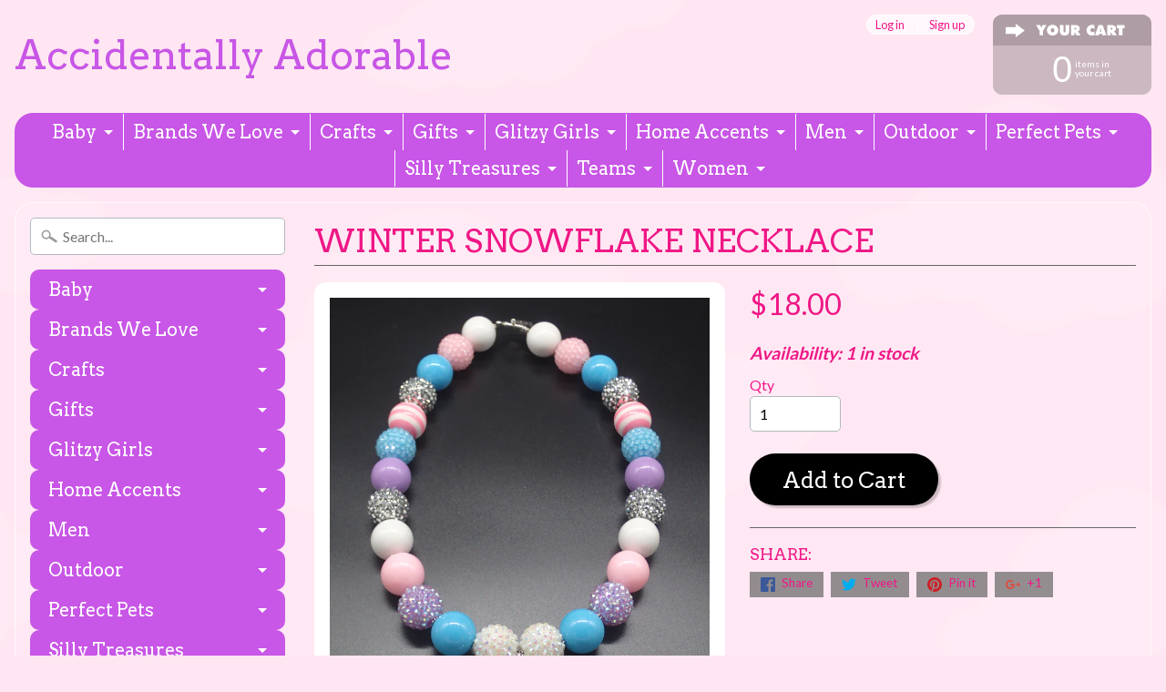

--- FILE ---
content_type: text/html; charset=utf-8
request_url: https://www.accidentallyadorable.com/products/winter-snowflake-necklace
body_size: 17415
content:
<!DOCTYPE html>
<html class="no-js" lang="en">
<head>
<meta charset="utf-8" />
<meta http-equiv="X-UA-Compatible" content="IE=edge" />  
<meta name="viewport" content="width=device-width, initial-scale=1.0, height=device-height, minimum-scale=1.0, user-scalable=0">


  
  
  <link href="//fonts.googleapis.com/css?family=Lato:400,700" rel="stylesheet" type="text/css" media="all" />


  
    
    
    <link href="//fonts.googleapis.com/css?family=Arvo:400,700" rel="stylesheet" type="text/css" media="all" />
  

   
  

  
 


    <title>Winter Snowflake Necklace | Accidentally Adorable</title> 





	<meta name="description" content="Handmade chunky bead necklace. Snowflake pendant with soft winter/pastel beads. Measures approximately 12 inches from clasp to bottom of snowflake." />


<link rel="canonical" href="https://www.accidentallyadorable.com/products/winter-snowflake-necklace" /> 
<!-- /snippets/social-meta-tags.liquid -->
<meta property="og:site_name" content="Accidentally Adorable">
<meta property="og:url" content="https://www.accidentallyadorable.com/products/winter-snowflake-necklace">
<meta property="og:title" content="Winter Snowflake Necklace">
<meta property="og:type" content="product">
<meta property="og:description" content="Handmade chunky bead necklace. Snowflake pendant with soft winter/pastel beads. Measures approximately 12 inches from clasp to bottom of snowflake."><meta property="og:price:amount" content="18.00">
  <meta property="og:price:currency" content="USD"><meta property="og:image" content="http://www.accidentallyadorable.com/cdn/shop/products/PC030055_1024x1024.jpg?v=1571608231"><meta property="og:image" content="http://www.accidentallyadorable.com/cdn/shop/products/PC030056_1024x1024.jpg?v=1571608231">
<meta property="og:image:secure_url" content="https://www.accidentallyadorable.com/cdn/shop/products/PC030055_1024x1024.jpg?v=1571608231"><meta property="og:image:secure_url" content="https://www.accidentallyadorable.com/cdn/shop/products/PC030056_1024x1024.jpg?v=1571608231">

<meta name="twitter:site" content="@">
<meta name="twitter:card" content="summary_large_image">
<meta name="twitter:title" content="Winter Snowflake Necklace">
<meta name="twitter:description" content="Handmade chunky bead necklace. Snowflake pendant with soft winter/pastel beads. Measures approximately 12 inches from clasp to bottom of snowflake.">

<link href="//www.accidentallyadorable.com/cdn/shop/t/2/assets/styles.scss.css?v=153658671233884130821696791126" rel="stylesheet" type="text/css" media="all" />  

<script>
  window.Sunrise = window.Sunrise || {};
  Sunrise.strings = {
    add_to_cart: "Add to Cart",
    sold_out: "Out of stock",
    unavailable: "Unavailable",
    money_format_json: "${{amount}}",
    money_format: "${{amount}}",
    money_with_currency_format_json: "${{amount}} USD",
    money_with_currency_format: "${{amount}} USD",
    shop_currency: "USD",
    locale: "en",
    locale_json: "en",
    customer_accounts_enabled: true,
    customer_logged_in: false
  };
</script>  
  

  
<script src="//www.accidentallyadorable.com/cdn/shop/t/2/assets/vendor.js?v=76736052175140687101508427428" type="text/javascript"></script> 
<script src="//www.accidentallyadorable.com/cdn/shop/t/2/assets/theme.js?v=103824558210131138521696791126" type="text/javascript"></script> 

<script>window.performance && window.performance.mark && window.performance.mark('shopify.content_for_header.start');</script><meta name="facebook-domain-verification" content="lm6wqmjqhq1mhqmz1leq2w4z0yould">
<meta id="shopify-digital-wallet" name="shopify-digital-wallet" content="/24703788/digital_wallets/dialog">
<meta name="shopify-checkout-api-token" content="17580f8a6b0b8f016cca0df82bb9a2e3">
<meta id="in-context-paypal-metadata" data-shop-id="24703788" data-venmo-supported="false" data-environment="production" data-locale="en_US" data-paypal-v4="true" data-currency="USD">
<link rel="alternate" type="application/json+oembed" href="https://www.accidentallyadorable.com/products/winter-snowflake-necklace.oembed">
<script async="async" src="/checkouts/internal/preloads.js?locale=en-US"></script>
<link rel="preconnect" href="https://shop.app" crossorigin="anonymous">
<script async="async" src="https://shop.app/checkouts/internal/preloads.js?locale=en-US&shop_id=24703788" crossorigin="anonymous"></script>
<script id="apple-pay-shop-capabilities" type="application/json">{"shopId":24703788,"countryCode":"US","currencyCode":"USD","merchantCapabilities":["supports3DS"],"merchantId":"gid:\/\/shopify\/Shop\/24703788","merchantName":"Accidentally Adorable","requiredBillingContactFields":["postalAddress","email"],"requiredShippingContactFields":["postalAddress","email"],"shippingType":"shipping","supportedNetworks":["visa","masterCard","amex","discover","elo","jcb"],"total":{"type":"pending","label":"Accidentally Adorable","amount":"1.00"},"shopifyPaymentsEnabled":true,"supportsSubscriptions":true}</script>
<script id="shopify-features" type="application/json">{"accessToken":"17580f8a6b0b8f016cca0df82bb9a2e3","betas":["rich-media-storefront-analytics"],"domain":"www.accidentallyadorable.com","predictiveSearch":true,"shopId":24703788,"locale":"en"}</script>
<script>var Shopify = Shopify || {};
Shopify.shop = "accidentally-adorable.myshopify.com";
Shopify.locale = "en";
Shopify.currency = {"active":"USD","rate":"1.0"};
Shopify.country = "US";
Shopify.theme = {"name":"Sunrise","id":5785485341,"schema_name":"Sunrise","schema_version":"5.24.1","theme_store_id":57,"role":"main"};
Shopify.theme.handle = "null";
Shopify.theme.style = {"id":null,"handle":null};
Shopify.cdnHost = "www.accidentallyadorable.com/cdn";
Shopify.routes = Shopify.routes || {};
Shopify.routes.root = "/";</script>
<script type="module">!function(o){(o.Shopify=o.Shopify||{}).modules=!0}(window);</script>
<script>!function(o){function n(){var o=[];function n(){o.push(Array.prototype.slice.apply(arguments))}return n.q=o,n}var t=o.Shopify=o.Shopify||{};t.loadFeatures=n(),t.autoloadFeatures=n()}(window);</script>
<script>
  window.ShopifyPay = window.ShopifyPay || {};
  window.ShopifyPay.apiHost = "shop.app\/pay";
  window.ShopifyPay.redirectState = null;
</script>
<script id="shop-js-analytics" type="application/json">{"pageType":"product"}</script>
<script defer="defer" async type="module" src="//www.accidentallyadorable.com/cdn/shopifycloud/shop-js/modules/v2/client.init-shop-cart-sync_BdyHc3Nr.en.esm.js"></script>
<script defer="defer" async type="module" src="//www.accidentallyadorable.com/cdn/shopifycloud/shop-js/modules/v2/chunk.common_Daul8nwZ.esm.js"></script>
<script type="module">
  await import("//www.accidentallyadorable.com/cdn/shopifycloud/shop-js/modules/v2/client.init-shop-cart-sync_BdyHc3Nr.en.esm.js");
await import("//www.accidentallyadorable.com/cdn/shopifycloud/shop-js/modules/v2/chunk.common_Daul8nwZ.esm.js");

  window.Shopify.SignInWithShop?.initShopCartSync?.({"fedCMEnabled":true,"windoidEnabled":true});

</script>
<script>
  window.Shopify = window.Shopify || {};
  if (!window.Shopify.featureAssets) window.Shopify.featureAssets = {};
  window.Shopify.featureAssets['shop-js'] = {"shop-cart-sync":["modules/v2/client.shop-cart-sync_QYOiDySF.en.esm.js","modules/v2/chunk.common_Daul8nwZ.esm.js"],"init-fed-cm":["modules/v2/client.init-fed-cm_DchLp9rc.en.esm.js","modules/v2/chunk.common_Daul8nwZ.esm.js"],"shop-button":["modules/v2/client.shop-button_OV7bAJc5.en.esm.js","modules/v2/chunk.common_Daul8nwZ.esm.js"],"init-windoid":["modules/v2/client.init-windoid_DwxFKQ8e.en.esm.js","modules/v2/chunk.common_Daul8nwZ.esm.js"],"shop-cash-offers":["modules/v2/client.shop-cash-offers_DWtL6Bq3.en.esm.js","modules/v2/chunk.common_Daul8nwZ.esm.js","modules/v2/chunk.modal_CQq8HTM6.esm.js"],"shop-toast-manager":["modules/v2/client.shop-toast-manager_CX9r1SjA.en.esm.js","modules/v2/chunk.common_Daul8nwZ.esm.js"],"init-shop-email-lookup-coordinator":["modules/v2/client.init-shop-email-lookup-coordinator_UhKnw74l.en.esm.js","modules/v2/chunk.common_Daul8nwZ.esm.js"],"pay-button":["modules/v2/client.pay-button_DzxNnLDY.en.esm.js","modules/v2/chunk.common_Daul8nwZ.esm.js"],"avatar":["modules/v2/client.avatar_BTnouDA3.en.esm.js"],"init-shop-cart-sync":["modules/v2/client.init-shop-cart-sync_BdyHc3Nr.en.esm.js","modules/v2/chunk.common_Daul8nwZ.esm.js"],"shop-login-button":["modules/v2/client.shop-login-button_D8B466_1.en.esm.js","modules/v2/chunk.common_Daul8nwZ.esm.js","modules/v2/chunk.modal_CQq8HTM6.esm.js"],"init-customer-accounts-sign-up":["modules/v2/client.init-customer-accounts-sign-up_C8fpPm4i.en.esm.js","modules/v2/client.shop-login-button_D8B466_1.en.esm.js","modules/v2/chunk.common_Daul8nwZ.esm.js","modules/v2/chunk.modal_CQq8HTM6.esm.js"],"init-shop-for-new-customer-accounts":["modules/v2/client.init-shop-for-new-customer-accounts_CVTO0Ztu.en.esm.js","modules/v2/client.shop-login-button_D8B466_1.en.esm.js","modules/v2/chunk.common_Daul8nwZ.esm.js","modules/v2/chunk.modal_CQq8HTM6.esm.js"],"init-customer-accounts":["modules/v2/client.init-customer-accounts_dRgKMfrE.en.esm.js","modules/v2/client.shop-login-button_D8B466_1.en.esm.js","modules/v2/chunk.common_Daul8nwZ.esm.js","modules/v2/chunk.modal_CQq8HTM6.esm.js"],"shop-follow-button":["modules/v2/client.shop-follow-button_CkZpjEct.en.esm.js","modules/v2/chunk.common_Daul8nwZ.esm.js","modules/v2/chunk.modal_CQq8HTM6.esm.js"],"lead-capture":["modules/v2/client.lead-capture_BntHBhfp.en.esm.js","modules/v2/chunk.common_Daul8nwZ.esm.js","modules/v2/chunk.modal_CQq8HTM6.esm.js"],"checkout-modal":["modules/v2/client.checkout-modal_CfxcYbTm.en.esm.js","modules/v2/chunk.common_Daul8nwZ.esm.js","modules/v2/chunk.modal_CQq8HTM6.esm.js"],"shop-login":["modules/v2/client.shop-login_Da4GZ2H6.en.esm.js","modules/v2/chunk.common_Daul8nwZ.esm.js","modules/v2/chunk.modal_CQq8HTM6.esm.js"],"payment-terms":["modules/v2/client.payment-terms_MV4M3zvL.en.esm.js","modules/v2/chunk.common_Daul8nwZ.esm.js","modules/v2/chunk.modal_CQq8HTM6.esm.js"]};
</script>
<script id="__st">var __st={"a":24703788,"offset":-21600,"reqid":"1f9dc39b-0177-4579-b91c-6eef079b536d-1768950703","pageurl":"www.accidentallyadorable.com\/products\/winter-snowflake-necklace","u":"e18df94e820a","p":"product","rtyp":"product","rid":4292588601433};</script>
<script>window.ShopifyPaypalV4VisibilityTracking = true;</script>
<script id="captcha-bootstrap">!function(){'use strict';const t='contact',e='account',n='new_comment',o=[[t,t],['blogs',n],['comments',n],[t,'customer']],c=[[e,'customer_login'],[e,'guest_login'],[e,'recover_customer_password'],[e,'create_customer']],r=t=>t.map((([t,e])=>`form[action*='/${t}']:not([data-nocaptcha='true']) input[name='form_type'][value='${e}']`)).join(','),a=t=>()=>t?[...document.querySelectorAll(t)].map((t=>t.form)):[];function s(){const t=[...o],e=r(t);return a(e)}const i='password',u='form_key',d=['recaptcha-v3-token','g-recaptcha-response','h-captcha-response',i],f=()=>{try{return window.sessionStorage}catch{return}},m='__shopify_v',_=t=>t.elements[u];function p(t,e,n=!1){try{const o=window.sessionStorage,c=JSON.parse(o.getItem(e)),{data:r}=function(t){const{data:e,action:n}=t;return t[m]||n?{data:e,action:n}:{data:t,action:n}}(c);for(const[e,n]of Object.entries(r))t.elements[e]&&(t.elements[e].value=n);n&&o.removeItem(e)}catch(o){console.error('form repopulation failed',{error:o})}}const l='form_type',E='cptcha';function T(t){t.dataset[E]=!0}const w=window,h=w.document,L='Shopify',v='ce_forms',y='captcha';let A=!1;((t,e)=>{const n=(g='f06e6c50-85a8-45c8-87d0-21a2b65856fe',I='https://cdn.shopify.com/shopifycloud/storefront-forms-hcaptcha/ce_storefront_forms_captcha_hcaptcha.v1.5.2.iife.js',D={infoText:'Protected by hCaptcha',privacyText:'Privacy',termsText:'Terms'},(t,e,n)=>{const o=w[L][v],c=o.bindForm;if(c)return c(t,g,e,D).then(n);var r;o.q.push([[t,g,e,D],n]),r=I,A||(h.body.append(Object.assign(h.createElement('script'),{id:'captcha-provider',async:!0,src:r})),A=!0)});var g,I,D;w[L]=w[L]||{},w[L][v]=w[L][v]||{},w[L][v].q=[],w[L][y]=w[L][y]||{},w[L][y].protect=function(t,e){n(t,void 0,e),T(t)},Object.freeze(w[L][y]),function(t,e,n,w,h,L){const[v,y,A,g]=function(t,e,n){const i=e?o:[],u=t?c:[],d=[...i,...u],f=r(d),m=r(i),_=r(d.filter((([t,e])=>n.includes(e))));return[a(f),a(m),a(_),s()]}(w,h,L),I=t=>{const e=t.target;return e instanceof HTMLFormElement?e:e&&e.form},D=t=>v().includes(t);t.addEventListener('submit',(t=>{const e=I(t);if(!e)return;const n=D(e)&&!e.dataset.hcaptchaBound&&!e.dataset.recaptchaBound,o=_(e),c=g().includes(e)&&(!o||!o.value);(n||c)&&t.preventDefault(),c&&!n&&(function(t){try{if(!f())return;!function(t){const e=f();if(!e)return;const n=_(t);if(!n)return;const o=n.value;o&&e.removeItem(o)}(t);const e=Array.from(Array(32),(()=>Math.random().toString(36)[2])).join('');!function(t,e){_(t)||t.append(Object.assign(document.createElement('input'),{type:'hidden',name:u})),t.elements[u].value=e}(t,e),function(t,e){const n=f();if(!n)return;const o=[...t.querySelectorAll(`input[type='${i}']`)].map((({name:t})=>t)),c=[...d,...o],r={};for(const[a,s]of new FormData(t).entries())c.includes(a)||(r[a]=s);n.setItem(e,JSON.stringify({[m]:1,action:t.action,data:r}))}(t,e)}catch(e){console.error('failed to persist form',e)}}(e),e.submit())}));const S=(t,e)=>{t&&!t.dataset[E]&&(n(t,e.some((e=>e===t))),T(t))};for(const o of['focusin','change'])t.addEventListener(o,(t=>{const e=I(t);D(e)&&S(e,y())}));const B=e.get('form_key'),M=e.get(l),P=B&&M;t.addEventListener('DOMContentLoaded',(()=>{const t=y();if(P)for(const e of t)e.elements[l].value===M&&p(e,B);[...new Set([...A(),...v().filter((t=>'true'===t.dataset.shopifyCaptcha))])].forEach((e=>S(e,t)))}))}(h,new URLSearchParams(w.location.search),n,t,e,['guest_login'])})(!0,!0)}();</script>
<script integrity="sha256-4kQ18oKyAcykRKYeNunJcIwy7WH5gtpwJnB7kiuLZ1E=" data-source-attribution="shopify.loadfeatures" defer="defer" src="//www.accidentallyadorable.com/cdn/shopifycloud/storefront/assets/storefront/load_feature-a0a9edcb.js" crossorigin="anonymous"></script>
<script crossorigin="anonymous" defer="defer" src="//www.accidentallyadorable.com/cdn/shopifycloud/storefront/assets/shopify_pay/storefront-65b4c6d7.js?v=20250812"></script>
<script data-source-attribution="shopify.dynamic_checkout.dynamic.init">var Shopify=Shopify||{};Shopify.PaymentButton=Shopify.PaymentButton||{isStorefrontPortableWallets:!0,init:function(){window.Shopify.PaymentButton.init=function(){};var t=document.createElement("script");t.src="https://www.accidentallyadorable.com/cdn/shopifycloud/portable-wallets/latest/portable-wallets.en.js",t.type="module",document.head.appendChild(t)}};
</script>
<script data-source-attribution="shopify.dynamic_checkout.buyer_consent">
  function portableWalletsHideBuyerConsent(e){var t=document.getElementById("shopify-buyer-consent"),n=document.getElementById("shopify-subscription-policy-button");t&&n&&(t.classList.add("hidden"),t.setAttribute("aria-hidden","true"),n.removeEventListener("click",e))}function portableWalletsShowBuyerConsent(e){var t=document.getElementById("shopify-buyer-consent"),n=document.getElementById("shopify-subscription-policy-button");t&&n&&(t.classList.remove("hidden"),t.removeAttribute("aria-hidden"),n.addEventListener("click",e))}window.Shopify?.PaymentButton&&(window.Shopify.PaymentButton.hideBuyerConsent=portableWalletsHideBuyerConsent,window.Shopify.PaymentButton.showBuyerConsent=portableWalletsShowBuyerConsent);
</script>
<script data-source-attribution="shopify.dynamic_checkout.cart.bootstrap">document.addEventListener("DOMContentLoaded",(function(){function t(){return document.querySelector("shopify-accelerated-checkout-cart, shopify-accelerated-checkout")}if(t())Shopify.PaymentButton.init();else{new MutationObserver((function(e,n){t()&&(Shopify.PaymentButton.init(),n.disconnect())})).observe(document.body,{childList:!0,subtree:!0})}}));
</script>
<link id="shopify-accelerated-checkout-styles" rel="stylesheet" media="screen" href="https://www.accidentallyadorable.com/cdn/shopifycloud/portable-wallets/latest/accelerated-checkout-backwards-compat.css" crossorigin="anonymous">
<style id="shopify-accelerated-checkout-cart">
        #shopify-buyer-consent {
  margin-top: 1em;
  display: inline-block;
  width: 100%;
}

#shopify-buyer-consent.hidden {
  display: none;
}

#shopify-subscription-policy-button {
  background: none;
  border: none;
  padding: 0;
  text-decoration: underline;
  font-size: inherit;
  cursor: pointer;
}

#shopify-subscription-policy-button::before {
  box-shadow: none;
}

      </style>

<script>window.performance && window.performance.mark && window.performance.mark('shopify.content_for_header.end');</script>
<link href="https://monorail-edge.shopifysvc.com" rel="dns-prefetch">
<script>(function(){if ("sendBeacon" in navigator && "performance" in window) {try {var session_token_from_headers = performance.getEntriesByType('navigation')[0].serverTiming.find(x => x.name == '_s').description;} catch {var session_token_from_headers = undefined;}var session_cookie_matches = document.cookie.match(/_shopify_s=([^;]*)/);var session_token_from_cookie = session_cookie_matches && session_cookie_matches.length === 2 ? session_cookie_matches[1] : "";var session_token = session_token_from_headers || session_token_from_cookie || "";function handle_abandonment_event(e) {var entries = performance.getEntries().filter(function(entry) {return /monorail-edge.shopifysvc.com/.test(entry.name);});if (!window.abandonment_tracked && entries.length === 0) {window.abandonment_tracked = true;var currentMs = Date.now();var navigation_start = performance.timing.navigationStart;var payload = {shop_id: 24703788,url: window.location.href,navigation_start,duration: currentMs - navigation_start,session_token,page_type: "product"};window.navigator.sendBeacon("https://monorail-edge.shopifysvc.com/v1/produce", JSON.stringify({schema_id: "online_store_buyer_site_abandonment/1.1",payload: payload,metadata: {event_created_at_ms: currentMs,event_sent_at_ms: currentMs}}));}}window.addEventListener('pagehide', handle_abandonment_event);}}());</script>
<script id="web-pixels-manager-setup">(function e(e,d,r,n,o){if(void 0===o&&(o={}),!Boolean(null===(a=null===(i=window.Shopify)||void 0===i?void 0:i.analytics)||void 0===a?void 0:a.replayQueue)){var i,a;window.Shopify=window.Shopify||{};var t=window.Shopify;t.analytics=t.analytics||{};var s=t.analytics;s.replayQueue=[],s.publish=function(e,d,r){return s.replayQueue.push([e,d,r]),!0};try{self.performance.mark("wpm:start")}catch(e){}var l=function(){var e={modern:/Edge?\/(1{2}[4-9]|1[2-9]\d|[2-9]\d{2}|\d{4,})\.\d+(\.\d+|)|Firefox\/(1{2}[4-9]|1[2-9]\d|[2-9]\d{2}|\d{4,})\.\d+(\.\d+|)|Chrom(ium|e)\/(9{2}|\d{3,})\.\d+(\.\d+|)|(Maci|X1{2}).+ Version\/(15\.\d+|(1[6-9]|[2-9]\d|\d{3,})\.\d+)([,.]\d+|)( \(\w+\)|)( Mobile\/\w+|) Safari\/|Chrome.+OPR\/(9{2}|\d{3,})\.\d+\.\d+|(CPU[ +]OS|iPhone[ +]OS|CPU[ +]iPhone|CPU IPhone OS|CPU iPad OS)[ +]+(15[._]\d+|(1[6-9]|[2-9]\d|\d{3,})[._]\d+)([._]\d+|)|Android:?[ /-](13[3-9]|1[4-9]\d|[2-9]\d{2}|\d{4,})(\.\d+|)(\.\d+|)|Android.+Firefox\/(13[5-9]|1[4-9]\d|[2-9]\d{2}|\d{4,})\.\d+(\.\d+|)|Android.+Chrom(ium|e)\/(13[3-9]|1[4-9]\d|[2-9]\d{2}|\d{4,})\.\d+(\.\d+|)|SamsungBrowser\/([2-9]\d|\d{3,})\.\d+/,legacy:/Edge?\/(1[6-9]|[2-9]\d|\d{3,})\.\d+(\.\d+|)|Firefox\/(5[4-9]|[6-9]\d|\d{3,})\.\d+(\.\d+|)|Chrom(ium|e)\/(5[1-9]|[6-9]\d|\d{3,})\.\d+(\.\d+|)([\d.]+$|.*Safari\/(?![\d.]+ Edge\/[\d.]+$))|(Maci|X1{2}).+ Version\/(10\.\d+|(1[1-9]|[2-9]\d|\d{3,})\.\d+)([,.]\d+|)( \(\w+\)|)( Mobile\/\w+|) Safari\/|Chrome.+OPR\/(3[89]|[4-9]\d|\d{3,})\.\d+\.\d+|(CPU[ +]OS|iPhone[ +]OS|CPU[ +]iPhone|CPU IPhone OS|CPU iPad OS)[ +]+(10[._]\d+|(1[1-9]|[2-9]\d|\d{3,})[._]\d+)([._]\d+|)|Android:?[ /-](13[3-9]|1[4-9]\d|[2-9]\d{2}|\d{4,})(\.\d+|)(\.\d+|)|Mobile Safari.+OPR\/([89]\d|\d{3,})\.\d+\.\d+|Android.+Firefox\/(13[5-9]|1[4-9]\d|[2-9]\d{2}|\d{4,})\.\d+(\.\d+|)|Android.+Chrom(ium|e)\/(13[3-9]|1[4-9]\d|[2-9]\d{2}|\d{4,})\.\d+(\.\d+|)|Android.+(UC? ?Browser|UCWEB|U3)[ /]?(15\.([5-9]|\d{2,})|(1[6-9]|[2-9]\d|\d{3,})\.\d+)\.\d+|SamsungBrowser\/(5\.\d+|([6-9]|\d{2,})\.\d+)|Android.+MQ{2}Browser\/(14(\.(9|\d{2,})|)|(1[5-9]|[2-9]\d|\d{3,})(\.\d+|))(\.\d+|)|K[Aa][Ii]OS\/(3\.\d+|([4-9]|\d{2,})\.\d+)(\.\d+|)/},d=e.modern,r=e.legacy,n=navigator.userAgent;return n.match(d)?"modern":n.match(r)?"legacy":"unknown"}(),u="modern"===l?"modern":"legacy",c=(null!=n?n:{modern:"",legacy:""})[u],f=function(e){return[e.baseUrl,"/wpm","/b",e.hashVersion,"modern"===e.buildTarget?"m":"l",".js"].join("")}({baseUrl:d,hashVersion:r,buildTarget:u}),m=function(e){var d=e.version,r=e.bundleTarget,n=e.surface,o=e.pageUrl,i=e.monorailEndpoint;return{emit:function(e){var a=e.status,t=e.errorMsg,s=(new Date).getTime(),l=JSON.stringify({metadata:{event_sent_at_ms:s},events:[{schema_id:"web_pixels_manager_load/3.1",payload:{version:d,bundle_target:r,page_url:o,status:a,surface:n,error_msg:t},metadata:{event_created_at_ms:s}}]});if(!i)return console&&console.warn&&console.warn("[Web Pixels Manager] No Monorail endpoint provided, skipping logging."),!1;try{return self.navigator.sendBeacon.bind(self.navigator)(i,l)}catch(e){}var u=new XMLHttpRequest;try{return u.open("POST",i,!0),u.setRequestHeader("Content-Type","text/plain"),u.send(l),!0}catch(e){return console&&console.warn&&console.warn("[Web Pixels Manager] Got an unhandled error while logging to Monorail."),!1}}}}({version:r,bundleTarget:l,surface:e.surface,pageUrl:self.location.href,monorailEndpoint:e.monorailEndpoint});try{o.browserTarget=l,function(e){var d=e.src,r=e.async,n=void 0===r||r,o=e.onload,i=e.onerror,a=e.sri,t=e.scriptDataAttributes,s=void 0===t?{}:t,l=document.createElement("script"),u=document.querySelector("head"),c=document.querySelector("body");if(l.async=n,l.src=d,a&&(l.integrity=a,l.crossOrigin="anonymous"),s)for(var f in s)if(Object.prototype.hasOwnProperty.call(s,f))try{l.dataset[f]=s[f]}catch(e){}if(o&&l.addEventListener("load",o),i&&l.addEventListener("error",i),u)u.appendChild(l);else{if(!c)throw new Error("Did not find a head or body element to append the script");c.appendChild(l)}}({src:f,async:!0,onload:function(){if(!function(){var e,d;return Boolean(null===(d=null===(e=window.Shopify)||void 0===e?void 0:e.analytics)||void 0===d?void 0:d.initialized)}()){var d=window.webPixelsManager.init(e)||void 0;if(d){var r=window.Shopify.analytics;r.replayQueue.forEach((function(e){var r=e[0],n=e[1],o=e[2];d.publishCustomEvent(r,n,o)})),r.replayQueue=[],r.publish=d.publishCustomEvent,r.visitor=d.visitor,r.initialized=!0}}},onerror:function(){return m.emit({status:"failed",errorMsg:"".concat(f," has failed to load")})},sri:function(e){var d=/^sha384-[A-Za-z0-9+/=]+$/;return"string"==typeof e&&d.test(e)}(c)?c:"",scriptDataAttributes:o}),m.emit({status:"loading"})}catch(e){m.emit({status:"failed",errorMsg:(null==e?void 0:e.message)||"Unknown error"})}}})({shopId: 24703788,storefrontBaseUrl: "https://www.accidentallyadorable.com",extensionsBaseUrl: "https://extensions.shopifycdn.com/cdn/shopifycloud/web-pixels-manager",monorailEndpoint: "https://monorail-edge.shopifysvc.com/unstable/produce_batch",surface: "storefront-renderer",enabledBetaFlags: ["2dca8a86"],webPixelsConfigList: [{"id":"140345433","configuration":"{\"pixel_id\":\"190729305929860\",\"pixel_type\":\"facebook_pixel\",\"metaapp_system_user_token\":\"-\"}","eventPayloadVersion":"v1","runtimeContext":"OPEN","scriptVersion":"ca16bc87fe92b6042fbaa3acc2fbdaa6","type":"APP","apiClientId":2329312,"privacyPurposes":["ANALYTICS","MARKETING","SALE_OF_DATA"],"dataSharingAdjustments":{"protectedCustomerApprovalScopes":["read_customer_address","read_customer_email","read_customer_name","read_customer_personal_data","read_customer_phone"]}},{"id":"shopify-app-pixel","configuration":"{}","eventPayloadVersion":"v1","runtimeContext":"STRICT","scriptVersion":"0450","apiClientId":"shopify-pixel","type":"APP","privacyPurposes":["ANALYTICS","MARKETING"]},{"id":"shopify-custom-pixel","eventPayloadVersion":"v1","runtimeContext":"LAX","scriptVersion":"0450","apiClientId":"shopify-pixel","type":"CUSTOM","privacyPurposes":["ANALYTICS","MARKETING"]}],isMerchantRequest: false,initData: {"shop":{"name":"Accidentally Adorable","paymentSettings":{"currencyCode":"USD"},"myshopifyDomain":"accidentally-adorable.myshopify.com","countryCode":"US","storefrontUrl":"https:\/\/www.accidentallyadorable.com"},"customer":null,"cart":null,"checkout":null,"productVariants":[{"price":{"amount":18.0,"currencyCode":"USD"},"product":{"title":"Winter Snowflake Necklace","vendor":"Accidentally Adorable","id":"4292588601433","untranslatedTitle":"Winter Snowflake Necklace","url":"\/products\/winter-snowflake-necklace","type":"Crafts"},"id":"31632435773529","image":{"src":"\/\/www.accidentallyadorable.com\/cdn\/shop\/products\/PC030055.jpg?v=1571608231"},"sku":"","title":"Default Title","untranslatedTitle":"Default Title"}],"purchasingCompany":null},},"https://www.accidentallyadorable.com/cdn","fcfee988w5aeb613cpc8e4bc33m6693e112",{"modern":"","legacy":""},{"shopId":"24703788","storefrontBaseUrl":"https:\/\/www.accidentallyadorable.com","extensionBaseUrl":"https:\/\/extensions.shopifycdn.com\/cdn\/shopifycloud\/web-pixels-manager","surface":"storefront-renderer","enabledBetaFlags":"[\"2dca8a86\"]","isMerchantRequest":"false","hashVersion":"fcfee988w5aeb613cpc8e4bc33m6693e112","publish":"custom","events":"[[\"page_viewed\",{}],[\"product_viewed\",{\"productVariant\":{\"price\":{\"amount\":18.0,\"currencyCode\":\"USD\"},\"product\":{\"title\":\"Winter Snowflake Necklace\",\"vendor\":\"Accidentally Adorable\",\"id\":\"4292588601433\",\"untranslatedTitle\":\"Winter Snowflake Necklace\",\"url\":\"\/products\/winter-snowflake-necklace\",\"type\":\"Crafts\"},\"id\":\"31632435773529\",\"image\":{\"src\":\"\/\/www.accidentallyadorable.com\/cdn\/shop\/products\/PC030055.jpg?v=1571608231\"},\"sku\":\"\",\"title\":\"Default Title\",\"untranslatedTitle\":\"Default Title\"}}]]"});</script><script>
  window.ShopifyAnalytics = window.ShopifyAnalytics || {};
  window.ShopifyAnalytics.meta = window.ShopifyAnalytics.meta || {};
  window.ShopifyAnalytics.meta.currency = 'USD';
  var meta = {"product":{"id":4292588601433,"gid":"gid:\/\/shopify\/Product\/4292588601433","vendor":"Accidentally Adorable","type":"Crafts","handle":"winter-snowflake-necklace","variants":[{"id":31632435773529,"price":1800,"name":"Winter Snowflake Necklace","public_title":null,"sku":""}],"remote":false},"page":{"pageType":"product","resourceType":"product","resourceId":4292588601433,"requestId":"1f9dc39b-0177-4579-b91c-6eef079b536d-1768950703"}};
  for (var attr in meta) {
    window.ShopifyAnalytics.meta[attr] = meta[attr];
  }
</script>
<script class="analytics">
  (function () {
    var customDocumentWrite = function(content) {
      var jquery = null;

      if (window.jQuery) {
        jquery = window.jQuery;
      } else if (window.Checkout && window.Checkout.$) {
        jquery = window.Checkout.$;
      }

      if (jquery) {
        jquery('body').append(content);
      }
    };

    var hasLoggedConversion = function(token) {
      if (token) {
        return document.cookie.indexOf('loggedConversion=' + token) !== -1;
      }
      return false;
    }

    var setCookieIfConversion = function(token) {
      if (token) {
        var twoMonthsFromNow = new Date(Date.now());
        twoMonthsFromNow.setMonth(twoMonthsFromNow.getMonth() + 2);

        document.cookie = 'loggedConversion=' + token + '; expires=' + twoMonthsFromNow;
      }
    }

    var trekkie = window.ShopifyAnalytics.lib = window.trekkie = window.trekkie || [];
    if (trekkie.integrations) {
      return;
    }
    trekkie.methods = [
      'identify',
      'page',
      'ready',
      'track',
      'trackForm',
      'trackLink'
    ];
    trekkie.factory = function(method) {
      return function() {
        var args = Array.prototype.slice.call(arguments);
        args.unshift(method);
        trekkie.push(args);
        return trekkie;
      };
    };
    for (var i = 0; i < trekkie.methods.length; i++) {
      var key = trekkie.methods[i];
      trekkie[key] = trekkie.factory(key);
    }
    trekkie.load = function(config) {
      trekkie.config = config || {};
      trekkie.config.initialDocumentCookie = document.cookie;
      var first = document.getElementsByTagName('script')[0];
      var script = document.createElement('script');
      script.type = 'text/javascript';
      script.onerror = function(e) {
        var scriptFallback = document.createElement('script');
        scriptFallback.type = 'text/javascript';
        scriptFallback.onerror = function(error) {
                var Monorail = {
      produce: function produce(monorailDomain, schemaId, payload) {
        var currentMs = new Date().getTime();
        var event = {
          schema_id: schemaId,
          payload: payload,
          metadata: {
            event_created_at_ms: currentMs,
            event_sent_at_ms: currentMs
          }
        };
        return Monorail.sendRequest("https://" + monorailDomain + "/v1/produce", JSON.stringify(event));
      },
      sendRequest: function sendRequest(endpointUrl, payload) {
        // Try the sendBeacon API
        if (window && window.navigator && typeof window.navigator.sendBeacon === 'function' && typeof window.Blob === 'function' && !Monorail.isIos12()) {
          var blobData = new window.Blob([payload], {
            type: 'text/plain'
          });

          if (window.navigator.sendBeacon(endpointUrl, blobData)) {
            return true;
          } // sendBeacon was not successful

        } // XHR beacon

        var xhr = new XMLHttpRequest();

        try {
          xhr.open('POST', endpointUrl);
          xhr.setRequestHeader('Content-Type', 'text/plain');
          xhr.send(payload);
        } catch (e) {
          console.log(e);
        }

        return false;
      },
      isIos12: function isIos12() {
        return window.navigator.userAgent.lastIndexOf('iPhone; CPU iPhone OS 12_') !== -1 || window.navigator.userAgent.lastIndexOf('iPad; CPU OS 12_') !== -1;
      }
    };
    Monorail.produce('monorail-edge.shopifysvc.com',
      'trekkie_storefront_load_errors/1.1',
      {shop_id: 24703788,
      theme_id: 5785485341,
      app_name: "storefront",
      context_url: window.location.href,
      source_url: "//www.accidentallyadorable.com/cdn/s/trekkie.storefront.cd680fe47e6c39ca5d5df5f0a32d569bc48c0f27.min.js"});

        };
        scriptFallback.async = true;
        scriptFallback.src = '//www.accidentallyadorable.com/cdn/s/trekkie.storefront.cd680fe47e6c39ca5d5df5f0a32d569bc48c0f27.min.js';
        first.parentNode.insertBefore(scriptFallback, first);
      };
      script.async = true;
      script.src = '//www.accidentallyadorable.com/cdn/s/trekkie.storefront.cd680fe47e6c39ca5d5df5f0a32d569bc48c0f27.min.js';
      first.parentNode.insertBefore(script, first);
    };
    trekkie.load(
      {"Trekkie":{"appName":"storefront","development":false,"defaultAttributes":{"shopId":24703788,"isMerchantRequest":null,"themeId":5785485341,"themeCityHash":"6808973262064659318","contentLanguage":"en","currency":"USD","eventMetadataId":"ec7aaefc-c97f-4bdb-846c-045aef00cc31"},"isServerSideCookieWritingEnabled":true,"monorailRegion":"shop_domain","enabledBetaFlags":["65f19447"]},"Session Attribution":{},"S2S":{"facebookCapiEnabled":false,"source":"trekkie-storefront-renderer","apiClientId":580111}}
    );

    var loaded = false;
    trekkie.ready(function() {
      if (loaded) return;
      loaded = true;

      window.ShopifyAnalytics.lib = window.trekkie;

      var originalDocumentWrite = document.write;
      document.write = customDocumentWrite;
      try { window.ShopifyAnalytics.merchantGoogleAnalytics.call(this); } catch(error) {};
      document.write = originalDocumentWrite;

      window.ShopifyAnalytics.lib.page(null,{"pageType":"product","resourceType":"product","resourceId":4292588601433,"requestId":"1f9dc39b-0177-4579-b91c-6eef079b536d-1768950703","shopifyEmitted":true});

      var match = window.location.pathname.match(/checkouts\/(.+)\/(thank_you|post_purchase)/)
      var token = match? match[1]: undefined;
      if (!hasLoggedConversion(token)) {
        setCookieIfConversion(token);
        window.ShopifyAnalytics.lib.track("Viewed Product",{"currency":"USD","variantId":31632435773529,"productId":4292588601433,"productGid":"gid:\/\/shopify\/Product\/4292588601433","name":"Winter Snowflake Necklace","price":"18.00","sku":"","brand":"Accidentally Adorable","variant":null,"category":"Crafts","nonInteraction":true,"remote":false},undefined,undefined,{"shopifyEmitted":true});
      window.ShopifyAnalytics.lib.track("monorail:\/\/trekkie_storefront_viewed_product\/1.1",{"currency":"USD","variantId":31632435773529,"productId":4292588601433,"productGid":"gid:\/\/shopify\/Product\/4292588601433","name":"Winter Snowflake Necklace","price":"18.00","sku":"","brand":"Accidentally Adorable","variant":null,"category":"Crafts","nonInteraction":true,"remote":false,"referer":"https:\/\/www.accidentallyadorable.com\/products\/winter-snowflake-necklace"});
      }
    });


        var eventsListenerScript = document.createElement('script');
        eventsListenerScript.async = true;
        eventsListenerScript.src = "//www.accidentallyadorable.com/cdn/shopifycloud/storefront/assets/shop_events_listener-3da45d37.js";
        document.getElementsByTagName('head')[0].appendChild(eventsListenerScript);

})();</script>
<script
  defer
  src="https://www.accidentallyadorable.com/cdn/shopifycloud/perf-kit/shopify-perf-kit-3.0.4.min.js"
  data-application="storefront-renderer"
  data-shop-id="24703788"
  data-render-region="gcp-us-central1"
  data-page-type="product"
  data-theme-instance-id="5785485341"
  data-theme-name="Sunrise"
  data-theme-version="5.24.1"
  data-monorail-region="shop_domain"
  data-resource-timing-sampling-rate="10"
  data-shs="true"
  data-shs-beacon="true"
  data-shs-export-with-fetch="true"
  data-shs-logs-sample-rate="1"
  data-shs-beacon-endpoint="https://www.accidentallyadorable.com/api/collect"
></script>
</head>

<body id="product" data-curr-format="${{amount}}" data-shop-currency="USD">
  <div id="site-wrap">
    <header id="header" class="clearfix">  
      <div id="shopify-section-header" class="shopify-section"><style>
#header .logo.img-logo a{max-width:300px;display:inline-block;line-height:1;vertical-align:bottom;} 
#header .logo.img-logo,#header .logo.img-logo h1{font-size:1em;}
.logo.textonly h1,.logo.textonly a{font-size:44px;line-height:1;} 
.top-menu a{font-size:20px;}
</style>
<div class="row clearfix">
  <div class="logo textonly">
      
    <a class="newfont" href="/" title="Accidentally Adorable">
    
      Accidentally Adorable
    
    </a>
                   
  </div>

  
    <div class="login-top hide-mobile">
      
        <a href="/account/login">Log in</a> | <a href="/account/register">Sign up</a>
                  
    </div>
             

  <div class="cart-info hide-mobile">
    <a href="/cart"><em>0</em> <span>items in your cart</span></a>
  </div>
</div>


   <nav class="top-menu hide-mobile clearfix" role="navigation" data-menuchosen="main-menu">
     <ul>
      
         
         
            <li class="has-sub level-1 from-top-menu">
               <a class="newfont" href="/collections/baby">Baby</a>
               <ul>
               
                     <li>
                        <a href="https://www.accidentallyadorable.com/collections/baby/bath">Bath</a>                    
                     </li>
               
                     <li>
                        <a href="https://www.accidentallyadorable.com/collections/baby/bibs">Bibs</a>                    
                     </li>
               
                     <li>
                        <a href="https://www.accidentallyadorable.com/collections/baby/clothing">Clothing</a>                    
                     </li>
               
                     <li>
                        <a href="https://www.accidentallyadorable.com/collections/baby/halloween-costumes">Halloween Costumes</a>                    
                     </li>
               
                     <li>
                        <a href="https://www.accidentallyadorable.com/collections/baby/keepsakes">Keepsakes</a>                    
                     </li>
               
                     <li>
                        <a href="https://www.accidentallyadorable.com/collections/baby/plates">Plates</a>                    
                     </li>
               
                     <li>
                        <a href="https://www.accidentallyadorable.com/collections/baby/shoes">Shoes</a>                    
                     </li>
               
                     <li>
                        <a href="/collections/baby">All Baby</a>                    
                     </li>
                       
               </ul>
            </li>
         
      
         
         
            <li class="has-sub level-1 from-top-menu">
               <a class="newfont" href="/collections/brands-we-love">Brands We Love</a>
               <ul>
               
                     <li>
                        <a href="https://www.accidentallyadorable.com/collections/brands-we-love/brianna-cannon">Brianna Cannon</a>                    
                     </li>
               
                     <li>
                        <a href="https://www.accidentallyadorable.com/collections/brands-we-love/buddylove">BuddyLove</a>                    
                     </li>
               
                     <li>
                        <a href="https://www.accidentallyadorable.com/collections/brands-we-love/gretchen-scott">Gretchen Scott</a>                    
                     </li>
               
                     <li>
                        <a href="https://www.accidentallyadorable.com/collections/brands-we-love/judy-blue">Judy Blue</a>                    
                     </li>
               
                     <li>
                        <a href="https://www.accidentallyadorable.com/collections/brands-we-love/mary-frances">Mary Frances</a>                    
                     </li>
               
                     <li>
                        <a href="https://www.accidentallyadorable.com/collections/brands-we-love/mary-square">Mary Square</a>                    
                     </li>
               
                     <li>
                        <a href="https://www.accidentallyadorable.com/collections/brands-we-love/tiana-designs">Tiana Designs</a>                    
                     </li>
               
                     <li>
                        <a href="https://www.accidentallyadorable.com/collections/brands-we-love/tova">TOVA</a>                    
                     </li>
                       
               </ul>
            </li>
         
      
         
         
            <li class="has-sub level-1 from-top-menu">
               <a class="newfont" href="/collections/homemade-crafts">Crafts</a>
               <ul>
               
                     <li>
                        <a href="https://www.accidentallyadorable.com/collections/homemade-crafts/door-hangers">Door Hangers</a>                    
                     </li>
               
                     <li>
                        <a href="https://www.accidentallyadorable.com/collections/homemade-crafts/mosaics">Mosaics</a>                    
                     </li>
               
                     <li>
                        <a href="https://www.accidentallyadorable.com/collections/homemade-crafts/necklaces">Necklaces</a>                    
                     </li>
               
                     <li>
                        <a href="https://www.accidentallyadorable.com/collections/homemade-crafts">All Crafts</a>                    
                     </li>
                       
               </ul>
            </li>
         
      
         
         
            <li class="has-sub level-1 from-top-menu">
               <a class="newfont" href="/collections/gifts-1">Gifts</a>
               <ul>
               
                     <li>
                        <a href="https://www.accidentallyadorable.com/collections/gifts-1/accessories">Accessories</a>                    
                     </li>
               
                     <li>
                        <a href="https://www.accidentallyadorable.com/collections/gifts-1/beauty">Beauty</a>                    
                     </li>
               
                     <li>
                        <a href="https://www.accidentallyadorable.com/collections/gifts-1/drinkware">Drinkware</a>                    
                     </li>
               
                     <li>
                        <a href="https://www.accidentallyadorable.com/collections/gifts-1/fragrance">Fragrance</a>                    
                     </li>
               
                     <li>
                        <a href="https://www.accidentallyadorable.com/collections/gifts-1/id-badge-items">ID Badge Items</a>                    
                     </li>
               
                     <li>
                        <a href="https://www.accidentallyadorable.com/collections/gifts-1/squishables">Squishables</a>                    
                     </li>
               
                     <li>
                        <a href="https://www.accidentallyadorable.com/collections/gifts-1/stationery">Stationery</a>                    
                     </li>
               
                     <li>
                        <a href="https://www.accidentallyadorable.com/collections/gifts-1/totes-purses">Totes &amp; Purses</a>                    
                     </li>
               
                     <li>
                        <a href="https://www.accidentallyadorable.com/collections/gifts-1/warmies">Warmies</a>                    
                     </li>
               
                     <li>
                        <a href="https://www.accidentallyadorable.com/collections/gifts-1/zipper-pouches">Zipper Pouches</a>                    
                     </li>
               
                     <li>
                        <a href="https://www.accidentallyadorable.com/collections/gifts-1">All Gifts</a>                    
                     </li>
                       
               </ul>
            </li>
         
      
         
         
            <li class="has-sub level-1 from-top-menu">
               <a class="newfont" href="/collections/glitzy-girls">Glitzy Girls</a>
               <ul>
               
                     <li>
                        <a href="https://www.accidentallyadorable.com/collections/glitzy-girls/accessories">Accessories</a>                    
                     </li>
               
                     <li>
                        <a href="https://www.accidentallyadorable.com/collections/glitzy-girls/beauty">Beauty</a>                    
                     </li>
               
                     <li>
                        <a href="https://www.accidentallyadorable.com/collections/glitzy-girls/crafts-activities">Crafts &amp; Activities</a>                    
                     </li>
               
                     <li>
                        <a href="https://www.accidentallyadorable.com/collections/glitzy-girls/fashion">Fashion</a>                    
                     </li>
               
                     <li>
                        <a href="https://www.accidentallyadorable.com/collections/glitzy-girls/room-decor">Room Decor</a>                    
                     </li>
               
                     <li>
                        <a href="https://www.accidentallyadorable.com/collections/glitzy-girls/swimwear">Swimwear</a>                    
                     </li>
               
                     <li>
                        <a href="https://www.accidentallyadorable.com/collections/glitzy-girls">All Girls</a>                    
                     </li>
                       
               </ul>
            </li>
         
      
         
         
            <li class="has-sub level-1 from-top-menu">
               <a class="newfont" href="/collections/home-accents">Home Accents</a>
               <ul>
               
                     <li>
                        <a href="https://www.accidentallyadorable.com/collections/home-accents/box-signs">Box Signs</a>                    
                     </li>
               
                     <li>
                        <a href="https://www.accidentallyadorable.com/collections/home-accents/frames">Frames</a>                    
                     </li>
               
                     <li>
                        <a href="https://www.accidentallyadorable.com/collections/home-accents/string-art">String Art</a>                    
                     </li>
               
                     <li>
                        <a href="https://www.accidentallyadorable.com/collections/home-accents/wood-signs">Wood Signs</a>                    
                     </li>
               
                     <li>
                        <a href="https://www.accidentallyadorable.com/collections/home-accents">All Home</a>                    
                     </li>
                       
               </ul>
            </li>
         
      
         
         
            <li class="has-sub level-1 from-top-menu">
               <a class="newfont" href="/collections/men">Men</a>
               <ul>
               
                     <li>
                        <a href="https://www.accidentallyadorable.com/collections/men/gadgets">Gadgets</a>                    
                     </li>
               
                     <li>
                        <a href="https://www.accidentallyadorable.com/collections/men/mens-jewelry">Men&#39;s Jewelry</a>                    
                     </li>
               
                     <li>
                        <a href="https://www.accidentallyadorable.com/collections/men">All Men</a>                    
                     </li>
                       
               </ul>
            </li>
         
      
         
         
            <li class="has-sub level-1 from-top-menu">
               <a class="newfont" href="/collections/outdoor">Outdoor</a>
               <ul>
               
                     <li>
                        <a href="https://www.accidentallyadorable.com/collections/outdoor/beach-blankets">Beach Blankets</a>                    
                     </li>
               
                     <li>
                        <a href="https://www.accidentallyadorable.com/collections/outdoor/garden-flags">Garden Flags</a>                    
                     </li>
               
                     <li>
                        <a href="https://www.accidentallyadorable.com/collections/outdoor/inflatables">Inflatables</a>                    
                     </li>
               
                     <li>
                        <a href="https://www.accidentallyadorable.com/collections/outdoor/stepping-stones">Stepping Stones</a>                    
                     </li>
               
                     <li>
                        <a href="https://www.accidentallyadorable.com/collections/outdoor/wind-chimes">Wind Chimes</a>                    
                     </li>
               
                     <li>
                        <a href="https://www.accidentallyadorable.com/collections/outdoor">All Outdoor</a>                    
                     </li>
                       
               </ul>
            </li>
         
      
         
         
            <li class="has-sub level-1 from-top-menu">
               <a class="newfont" href="/collections/pets">Perfect Pets</a>
               <ul>
               
                     <li>
                        <a href="https://www.accidentallyadorable.com/collections/pets/leashes">Leashes</a>                    
                     </li>
               
                     <li>
                        <a href="https://www.accidentallyadorable.com/collections/pets/life-jackets">Life Jackets</a>                    
                     </li>
               
                     <li>
                        <a href="https://www.accidentallyadorable.com/collections/pets/pet-apparel">Pet Apparel</a>                    
                     </li>
               
                     <li>
                        <a href="https://www.accidentallyadorable.com/collections/pets/snuffle-mats">Snuffle Mats</a>                    
                     </li>
               
                     <li>
                        <a href="https://www.accidentallyadorable.com/collections/pets/talking-pet">Talking Pet</a>                    
                     </li>
               
                     <li>
                        <a href="https://www.accidentallyadorable.com/collections/pets/toys">Toys</a>                    
                     </li>
               
                     <li>
                        <a href="https://www.accidentallyadorable.com/collections/pets/treats">Treats</a>                    
                     </li>
               
                     <li>
                        <a href="https://www.accidentallyadorable.com/collections/pets">All Pets</a>                    
                     </li>
                       
               </ul>
            </li>
         
      
         
         
            <li class="has-sub level-1 from-top-menu">
               <a class="newfont" href="/collections/silly-treasures">Silly Treasures</a>
               <ul>
               
                     <li>
                        <a href="https://www.accidentallyadorable.com/collections/silly-treasures/funny-things">Funny Things</a>                    
                     </li>
               
                     <li>
                        <a href="https://www.accidentallyadorable.com/collections/silly-treasures/happy-things">Happy Things</a>                    
                     </li>
               
                     <li>
                        <a href="https://www.accidentallyadorable.com/collections/silly-treasures/notepads">Notepads</a>                    
                     </li>
               
                     <li>
                        <a href="https://www.accidentallyadorable.com/collections/silly-treasures/socks">Socks</a>                    
                     </li>
               
                     <li>
                        <a href="https://www.accidentallyadorable.com/collections/silly-treasures">All Treasures</a>                    
                     </li>
                       
               </ul>
            </li>
         
      
         
         
            <li class="has-sub level-1 from-top-menu">
               <a class="newfont" href="/collections/collegiate">Teams</a>
               <ul>
               
                     <li>
                        <a href="https://www.accidentallyadorable.com/collections/collegiate/arkansas-razorbacks">Arkansas Razorbacks</a>                    
                     </li>
               
                     <li>
                        <a href="https://www.accidentallyadorable.com/collections/collegiate/florida-state-seminoles">Florida State Seminoles</a>                    
                     </li>
               
                     <li>
                        <a href="https://www.accidentallyadorable.com/collections/collegiate/kansas-city-chiefs">Kansas City Chiefs</a>                    
                     </li>
               
                     <li>
                        <a href="https://www.accidentallyadorable.com/collections/collegiate/oklahoma-sooners">Oklahoma Sooners</a>                    
                     </li>
               
                     <li>
                        <a href="https://www.accidentallyadorable.com/collections/collegiate">All Teams</a>                    
                     </li>
                       
               </ul>
            </li>
         
      
         
         
            <li class="has-sub level-1 from-top-menu">
               <a class="newfont" href="/collections/women">Women</a>
               <ul>
               
                     <li>
                        <a href="https://www.accidentallyadorable.com/collections/women/tops">Tops</a>                    
                     </li>
               
                     <li>
                        <a href="https://www.accidentallyadorable.com/collections/women/bottoms">Bottoms</a>                    
                     </li>
               
                     <li>
                        <a href="https://www.accidentallyadorable.com/collections/women/dresses">Dresses</a>                    
                     </li>
               
                     <li>
                        <a href="https://www.accidentallyadorable.com/collections/women/jewelry">Jewelry</a>                    
                     </li>
               
                     <li>
                        <a href="https://www.accidentallyadorable.com/collections/women/purses">Purses</a>                    
                     </li>
               
                     <li>
                        <a href="https://www.accidentallyadorable.com/collections/women/headwear">Headwear</a>                    
                     </li>
               
                     <li>
                        <a href="https://www.accidentallyadorable.com/collections/women">All Women</a>                    
                     </li>
                       
               </ul>
            </li>
         
      
     </ul>
   </nav>


<nav class="off-canvas-navigation show-mobile newfont">
  <a href="#menu" class="menu-button"><svg xmlns="http://www.w3.org/2000/svg" width="24" height="24" viewBox="0 0 24 24"><path d="M24 6h-24v-4h24v4zm0 4h-24v4h24v-4zm0 8h-24v4h24v-4z"/></svg><span> Menu</span></a>         
  
    <a href="/account" class="menu-user"><svg xmlns="http://www.w3.org/2000/svg" width="24" height="24" viewBox="0 0 24 24"><path d="M20.822 18.096c-3.439-.794-6.64-1.49-5.09-4.418 4.72-8.912 1.251-13.678-3.732-13.678-5.082 0-8.464 4.949-3.732 13.678 1.597 2.945-1.725 3.641-5.09 4.418-3.073.71-3.188 2.236-3.178 4.904l.004 1h23.99l.004-.969c.012-2.688-.092-4.222-3.176-4.935z"/></svg><span> Account</span></a>        
  
  <a href="/cart" class="menu-cart"><svg xmlns="http://www.w3.org/2000/svg" width="24" height="24" viewBox="0 0 24 24"><path d="M10 19.5c0 .829-.672 1.5-1.5 1.5s-1.5-.671-1.5-1.5c0-.828.672-1.5 1.5-1.5s1.5.672 1.5 1.5zm3.5-1.5c-.828 0-1.5.671-1.5 1.5s.672 1.5 1.5 1.5 1.5-.671 1.5-1.5c0-.828-.672-1.5-1.5-1.5zm1.336-5l1.977-7h-16.813l2.938 7h11.898zm4.969-10l-3.432 12h-12.597l.839 2h13.239l3.474-12h1.929l.743-2h-4.195z"/></svg> <span> Cart</span></a>  
  <a href="/search" class="menu-search"><svg xmlns="http://www.w3.org/2000/svg" width="24" height="24" viewBox="0 0 24 24"><path d="M23.111 20.058l-4.977-4.977c.965-1.52 1.523-3.322 1.523-5.251 0-5.42-4.409-9.83-9.829-9.83-5.42 0-9.828 4.41-9.828 9.83s4.408 9.83 9.829 9.83c1.834 0 3.552-.505 5.022-1.383l5.021 5.021c2.144 2.141 5.384-1.096 3.239-3.24zm-20.064-10.228c0-3.739 3.043-6.782 6.782-6.782s6.782 3.042 6.782 6.782-3.043 6.782-6.782 6.782-6.782-3.043-6.782-6.782zm2.01-1.764c1.984-4.599 8.664-4.066 9.922.749-2.534-2.974-6.993-3.294-9.922-.749z"/></svg></a>
  
    <a href="#currency" class="menu-currency"><span>USD</span></a>
  
</nav> 


</div>
     
    </header>

    <div id="content">
      <div id="shopify-section-sidebar" class="shopify-section"><style>
  #side-menu a.newfont{font-size:20px;}
</style>
<section role="complementary" id="sidebar" data-menuchosen="main-menu" data-section-id="sidebar" data-section-type="sidebar" data-keep-open="true">
  <nav role="navigation" id="menu">
    <form method="get" action="/search" class="search-form">
      <fieldset>
      <input type="text" placeholder="Search..." name="q" id="search-input">
      <button type="submit" class="button">Search</button>
      </fieldset>
    </form>          

    <ul id="side-menu">
    
   <div class="original-menu">
      
         
         
            <li class="has-sub level-1 original-li">
              <a class="newfont top-link" href="/collections/baby">Baby</a>
               <ul class="animated">
               
                  
                  
                     <li>
                        <a class="" href="https://www.accidentallyadorable.com/collections/baby/bath">Bath</a>
                     </li>
                  
               
                  
                  
                     <li>
                        <a class="" href="https://www.accidentallyadorable.com/collections/baby/bibs">Bibs</a>
                     </li>
                  
               
                  
                  
                     <li>
                        <a class="" href="https://www.accidentallyadorable.com/collections/baby/clothing">Clothing</a>
                     </li>
                  
               
                  
                  
                     <li>
                        <a class="" href="https://www.accidentallyadorable.com/collections/baby/halloween-costumes">Halloween Costumes</a>
                     </li>
                  
               
                  
                  
                     <li>
                        <a class="" href="https://www.accidentallyadorable.com/collections/baby/keepsakes">Keepsakes</a>
                     </li>
                  
               
                  
                  
                     <li>
                        <a class="" href="https://www.accidentallyadorable.com/collections/baby/plates">Plates</a>
                     </li>
                  
               
                  
                  
                     <li>
                        <a class="" href="https://www.accidentallyadorable.com/collections/baby/shoes">Shoes</a>
                     </li>
                  
               
                  
                  
                     <li>
                        <a class="" href="/collections/baby">All Baby</a>
                     </li>
                  
                       
               </ul>
            </li>
         
      
         
         
            <li class="has-sub level-1 original-li">
              <a class="newfont top-link" href="/collections/brands-we-love">Brands We Love</a>
               <ul class="animated">
               
                  
                  
                     <li>
                        <a class="" href="https://www.accidentallyadorable.com/collections/brands-we-love/brianna-cannon">Brianna Cannon</a>
                     </li>
                  
               
                  
                  
                     <li>
                        <a class="" href="https://www.accidentallyadorable.com/collections/brands-we-love/buddylove">BuddyLove</a>
                     </li>
                  
               
                  
                  
                     <li>
                        <a class="" href="https://www.accidentallyadorable.com/collections/brands-we-love/gretchen-scott">Gretchen Scott</a>
                     </li>
                  
               
                  
                  
                     <li>
                        <a class="" href="https://www.accidentallyadorable.com/collections/brands-we-love/judy-blue">Judy Blue</a>
                     </li>
                  
               
                  
                  
                     <li>
                        <a class="" href="https://www.accidentallyadorable.com/collections/brands-we-love/mary-frances">Mary Frances</a>
                     </li>
                  
               
                  
                  
                     <li>
                        <a class="" href="https://www.accidentallyadorable.com/collections/brands-we-love/mary-square">Mary Square</a>
                     </li>
                  
               
                  
                  
                     <li>
                        <a class="" href="https://www.accidentallyadorable.com/collections/brands-we-love/tiana-designs">Tiana Designs</a>
                     </li>
                  
               
                  
                  
                     <li>
                        <a class="" href="https://www.accidentallyadorable.com/collections/brands-we-love/tova">TOVA</a>
                     </li>
                  
                       
               </ul>
            </li>
         
      
         
         
            <li class="has-sub level-1 original-li">
              <a class="newfont top-link" href="/collections/homemade-crafts">Crafts</a>
               <ul class="animated">
               
                  
                  
                     <li>
                        <a class="" href="https://www.accidentallyadorable.com/collections/homemade-crafts/door-hangers">Door Hangers</a>
                     </li>
                  
               
                  
                  
                     <li>
                        <a class="" href="https://www.accidentallyadorable.com/collections/homemade-crafts/mosaics">Mosaics</a>
                     </li>
                  
               
                  
                  
                     <li>
                        <a class="" href="https://www.accidentallyadorable.com/collections/homemade-crafts/necklaces">Necklaces</a>
                     </li>
                  
               
                  
                  
                     <li>
                        <a class="" href="https://www.accidentallyadorable.com/collections/homemade-crafts">All Crafts</a>
                     </li>
                  
                       
               </ul>
            </li>
         
      
         
         
            <li class="has-sub level-1 original-li">
              <a class="newfont top-link" href="/collections/gifts-1">Gifts</a>
               <ul class="animated">
               
                  
                  
                     <li>
                        <a class="" href="https://www.accidentallyadorable.com/collections/gifts-1/accessories">Accessories</a>
                     </li>
                  
               
                  
                  
                     <li>
                        <a class="" href="https://www.accidentallyadorable.com/collections/gifts-1/beauty">Beauty</a>
                     </li>
                  
               
                  
                  
                     <li>
                        <a class="" href="https://www.accidentallyadorable.com/collections/gifts-1/drinkware">Drinkware</a>
                     </li>
                  
               
                  
                  
                     <li>
                        <a class="" href="https://www.accidentallyadorable.com/collections/gifts-1/fragrance">Fragrance</a>
                     </li>
                  
               
                  
                  
                     <li>
                        <a class="" href="https://www.accidentallyadorable.com/collections/gifts-1/id-badge-items">ID Badge Items</a>
                     </li>
                  
               
                  
                  
                     <li>
                        <a class="" href="https://www.accidentallyadorable.com/collections/gifts-1/squishables">Squishables</a>
                     </li>
                  
               
                  
                  
                     <li>
                        <a class="" href="https://www.accidentallyadorable.com/collections/gifts-1/stationery">Stationery</a>
                     </li>
                  
               
                  
                  
                     <li>
                        <a class="" href="https://www.accidentallyadorable.com/collections/gifts-1/totes-purses">Totes &amp; Purses</a>
                     </li>
                  
               
                  
                  
                     <li>
                        <a class="" href="https://www.accidentallyadorable.com/collections/gifts-1/warmies">Warmies</a>
                     </li>
                  
               
                  
                  
                     <li>
                        <a class="" href="https://www.accidentallyadorable.com/collections/gifts-1/zipper-pouches">Zipper Pouches</a>
                     </li>
                  
               
                  
                  
                     <li>
                        <a class="" href="https://www.accidentallyadorable.com/collections/gifts-1">All Gifts</a>
                     </li>
                  
                       
               </ul>
            </li>
         
      
         
         
            <li class="has-sub level-1 original-li">
              <a class="newfont top-link" href="/collections/glitzy-girls">Glitzy Girls</a>
               <ul class="animated">
               
                  
                  
                     <li>
                        <a class="" href="https://www.accidentallyadorable.com/collections/glitzy-girls/accessories">Accessories</a>
                     </li>
                  
               
                  
                  
                     <li>
                        <a class="" href="https://www.accidentallyadorable.com/collections/glitzy-girls/beauty">Beauty</a>
                     </li>
                  
               
                  
                  
                     <li>
                        <a class="" href="https://www.accidentallyadorable.com/collections/glitzy-girls/crafts-activities">Crafts &amp; Activities</a>
                     </li>
                  
               
                  
                  
                     <li>
                        <a class="" href="https://www.accidentallyadorable.com/collections/glitzy-girls/fashion">Fashion</a>
                     </li>
                  
               
                  
                  
                     <li>
                        <a class="" href="https://www.accidentallyadorable.com/collections/glitzy-girls/room-decor">Room Decor</a>
                     </li>
                  
               
                  
                  
                     <li>
                        <a class="" href="https://www.accidentallyadorable.com/collections/glitzy-girls/swimwear">Swimwear</a>
                     </li>
                  
               
                  
                  
                     <li>
                        <a class="" href="https://www.accidentallyadorable.com/collections/glitzy-girls">All Girls</a>
                     </li>
                  
                       
               </ul>
            </li>
         
      
         
         
            <li class="has-sub level-1 original-li">
              <a class="newfont top-link" href="/collections/home-accents">Home Accents</a>
               <ul class="animated">
               
                  
                  
                     <li>
                        <a class="" href="https://www.accidentallyadorable.com/collections/home-accents/box-signs">Box Signs</a>
                     </li>
                  
               
                  
                  
                     <li>
                        <a class="" href="https://www.accidentallyadorable.com/collections/home-accents/frames">Frames</a>
                     </li>
                  
               
                  
                  
                     <li>
                        <a class="" href="https://www.accidentallyadorable.com/collections/home-accents/string-art">String Art</a>
                     </li>
                  
               
                  
                  
                     <li>
                        <a class="" href="https://www.accidentallyadorable.com/collections/home-accents/wood-signs">Wood Signs</a>
                     </li>
                  
               
                  
                  
                     <li>
                        <a class="" href="https://www.accidentallyadorable.com/collections/home-accents">All Home</a>
                     </li>
                  
                       
               </ul>
            </li>
         
      
         
         
            <li class="has-sub level-1 original-li">
              <a class="newfont top-link" href="/collections/men">Men</a>
               <ul class="animated">
               
                  
                  
                     <li>
                        <a class="" href="https://www.accidentallyadorable.com/collections/men/gadgets">Gadgets</a>
                     </li>
                  
               
                  
                  
                     <li>
                        <a class="" href="https://www.accidentallyadorable.com/collections/men/mens-jewelry">Men&#39;s Jewelry</a>
                     </li>
                  
               
                  
                  
                     <li>
                        <a class="" href="https://www.accidentallyadorable.com/collections/men">All Men</a>
                     </li>
                  
                       
               </ul>
            </li>
         
      
         
         
            <li class="has-sub level-1 original-li">
              <a class="newfont top-link" href="/collections/outdoor">Outdoor</a>
               <ul class="animated">
               
                  
                  
                     <li>
                        <a class="" href="https://www.accidentallyadorable.com/collections/outdoor/beach-blankets">Beach Blankets</a>
                     </li>
                  
               
                  
                  
                     <li>
                        <a class="" href="https://www.accidentallyadorable.com/collections/outdoor/garden-flags">Garden Flags</a>
                     </li>
                  
               
                  
                  
                     <li>
                        <a class="" href="https://www.accidentallyadorable.com/collections/outdoor/inflatables">Inflatables</a>
                     </li>
                  
               
                  
                  
                     <li>
                        <a class="" href="https://www.accidentallyadorable.com/collections/outdoor/stepping-stones">Stepping Stones</a>
                     </li>
                  
               
                  
                  
                     <li>
                        <a class="" href="https://www.accidentallyadorable.com/collections/outdoor/wind-chimes">Wind Chimes</a>
                     </li>
                  
               
                  
                  
                     <li>
                        <a class="" href="https://www.accidentallyadorable.com/collections/outdoor">All Outdoor</a>
                     </li>
                  
                       
               </ul>
            </li>
         
      
         
         
            <li class="has-sub level-1 original-li">
              <a class="newfont top-link" href="/collections/pets">Perfect Pets</a>
               <ul class="animated">
               
                  
                  
                     <li>
                        <a class="" href="https://www.accidentallyadorable.com/collections/pets/leashes">Leashes</a>
                     </li>
                  
               
                  
                  
                     <li>
                        <a class="" href="https://www.accidentallyadorable.com/collections/pets/life-jackets">Life Jackets</a>
                     </li>
                  
               
                  
                  
                     <li>
                        <a class="" href="https://www.accidentallyadorable.com/collections/pets/pet-apparel">Pet Apparel</a>
                     </li>
                  
               
                  
                  
                     <li>
                        <a class="" href="https://www.accidentallyadorable.com/collections/pets/snuffle-mats">Snuffle Mats</a>
                     </li>
                  
               
                  
                  
                     <li>
                        <a class="" href="https://www.accidentallyadorable.com/collections/pets/talking-pet">Talking Pet</a>
                     </li>
                  
               
                  
                  
                     <li>
                        <a class="" href="https://www.accidentallyadorable.com/collections/pets/toys">Toys</a>
                     </li>
                  
               
                  
                  
                     <li>
                        <a class="" href="https://www.accidentallyadorable.com/collections/pets/treats">Treats</a>
                     </li>
                  
               
                  
                  
                     <li>
                        <a class="" href="https://www.accidentallyadorable.com/collections/pets">All Pets</a>
                     </li>
                  
                       
               </ul>
            </li>
         
      
         
         
            <li class="has-sub level-1 original-li">
              <a class="newfont top-link" href="/collections/silly-treasures">Silly Treasures</a>
               <ul class="animated">
               
                  
                  
                     <li>
                        <a class="" href="https://www.accidentallyadorable.com/collections/silly-treasures/funny-things">Funny Things</a>
                     </li>
                  
               
                  
                  
                     <li>
                        <a class="" href="https://www.accidentallyadorable.com/collections/silly-treasures/happy-things">Happy Things</a>
                     </li>
                  
               
                  
                  
                     <li>
                        <a class="" href="https://www.accidentallyadorable.com/collections/silly-treasures/notepads">Notepads</a>
                     </li>
                  
               
                  
                  
                     <li>
                        <a class="" href="https://www.accidentallyadorable.com/collections/silly-treasures/socks">Socks</a>
                     </li>
                  
               
                  
                  
                     <li>
                        <a class="" href="https://www.accidentallyadorable.com/collections/silly-treasures">All Treasures</a>
                     </li>
                  
                       
               </ul>
            </li>
         
      
         
         
            <li class="has-sub level-1 original-li">
              <a class="newfont top-link" href="/collections/collegiate">Teams</a>
               <ul class="animated">
               
                  
                  
                     <li>
                        <a class="" href="https://www.accidentallyadorable.com/collections/collegiate/arkansas-razorbacks">Arkansas Razorbacks</a>
                     </li>
                  
               
                  
                  
                     <li>
                        <a class="" href="https://www.accidentallyadorable.com/collections/collegiate/florida-state-seminoles">Florida State Seminoles</a>
                     </li>
                  
               
                  
                  
                     <li>
                        <a class="" href="https://www.accidentallyadorable.com/collections/collegiate/kansas-city-chiefs">Kansas City Chiefs</a>
                     </li>
                  
               
                  
                  
                     <li>
                        <a class="" href="https://www.accidentallyadorable.com/collections/collegiate/oklahoma-sooners">Oklahoma Sooners</a>
                     </li>
                  
               
                  
                  
                     <li>
                        <a class="" href="https://www.accidentallyadorable.com/collections/collegiate">All Teams</a>
                     </li>
                  
                       
               </ul>
            </li>
         
      
         
         
            <li class="has-sub level-1 original-li">
              <a class="newfont top-link" href="/collections/women">Women</a>
               <ul class="animated">
               
                  
                  
                     <li>
                        <a class="" href="https://www.accidentallyadorable.com/collections/women/tops">Tops</a>
                     </li>
                  
               
                  
                  
                     <li>
                        <a class="" href="https://www.accidentallyadorable.com/collections/women/bottoms">Bottoms</a>
                     </li>
                  
               
                  
                  
                     <li>
                        <a class="" href="https://www.accidentallyadorable.com/collections/women/dresses">Dresses</a>
                     </li>
                  
               
                  
                  
                     <li>
                        <a class="" href="https://www.accidentallyadorable.com/collections/women/jewelry">Jewelry</a>
                     </li>
                  
               
                  
                  
                     <li>
                        <a class="" href="https://www.accidentallyadorable.com/collections/women/purses">Purses</a>
                     </li>
                  
               
                  
                  
                     <li>
                        <a class="" href="https://www.accidentallyadorable.com/collections/women/headwear">Headwear</a>
                     </li>
                  
               
                  
                  
                     <li>
                        <a class="" href="https://www.accidentallyadorable.com/collections/women">All Women</a>
                     </li>
                  
                       
               </ul>
            </li>
         
      
   </div>

<div class='side-menu-mobile hide show-mobile'></div>








          
             

    

    </ul>         
  </nav>

  

     

   <aside class="top-sellers">
      <h3>Popular Products</h3>
      <ul>
        
          
            <li>
              <a href="/products/freedom-popsicles-dog-toy-set" title="Freedom Popsicles Dog Toy Set">
                <img src="//www.accidentallyadorable.com/cdn/shop/products/Popsicles1_200x200.jpg?v=1677028401" alt="Freedom Popsicles Dog Toy Set" />
                <span class="top-title">
                  Freedom Popsicles Dog Toy Set
                  <i>
                    
                      
                        <span class=price-money>$13.00</span>
                      
                                
                  </i>
                </span>
              </a>
            </li>
          
            <li>
              <a href="/products/fabcakes-chocolate-toy" title="FabCakes Chocolate Toy">
                <img src="//www.accidentallyadorable.com/cdn/shop/products/FabCakes1_200x200.jpg?v=1674952620" alt="FabCakes Chocolate Toy" />
                <span class="top-title">
                  FabCakes Chocolate Toy
                  <i>
                    
                      
                        <span class=price-money>$14.50</span>
                      
                                
                  </i>
                </span>
              </a>
            </li>
          
            <li>
              <a href="/products/dogiva-box-of-chocolates-toy" title="Dogiva Box of Chocolates Toy">
                <img src="//www.accidentallyadorable.com/cdn/shop/products/Dogiva1_200x200.jpg?v=1674951566" alt="Dogiva Box of Chocolates Toy" />
                <span class="top-title">
                  Dogiva Box of Chocolates Toy
                  <i>
                    
                      
                        <span class=price-money>$25.00</span>
                      
                                
                  </i>
                </span>
              </a>
            </li>
          
            <li>
              <a href="/products/happy-hour-crusherz-wine-three-pack" title="Happy Hour Crusherz - Wine Three Pack">
                <img src="//www.accidentallyadorable.com/cdn/shop/products/Wine_Pack_1_200x200.jpg?v=1580779507" alt="Happy Hour Crusherz - Wine Three Pack" />
                <span class="top-title">
                  Happy Hour Crusherz - Wine Three Pack
                  <i>
                    
                      
                        <span class=price-money>$24.00</span>
                      
                                
                  </i>
                </span>
              </a>
            </li>
          
            <li>
              <a href="/products/barkers-jelly-beans-hide-seek-toy" title="Barker&#39;s Jelly Beans Hide &amp; Seek Toy">
                <img src="//www.accidentallyadorable.com/cdn/shop/products/JellyBeans1_200x200.jpg?v=1674950464" alt="Barker&#39;s Jelly Beans Hide &amp; Seek Toy" />
                <span class="top-title">
                  Barker&#39;s Jelly Beans Hide &amp; Seek Toy
                  <i>
                    
                      
                        <span class=price-money>$17.00</span>
                      
                                
                  </i>
                </span>
              </a>
            </li>
          
              
      </ul>
    </aside>
     
</section>          



</div>
      <section role="main" id="main"> 
        
        
          <div id="shopify-section-banner-ad" class="shopify-section">








</div>
        
        

<div id="shopify-section-product-template" class="shopify-section"><div itemscope itemtype="http://schema.org/Product" id="prod-4292588601433" class="clearfix" data-section-id="product-template" data-section-type="product" data-show-preorder="yes" data-show-inventory="yes" data-zoom-enabled="true">

  <meta itemprop="name" content="Winter Snowflake Necklace">
  <meta itemprop="url" content="https://www.accidentallyadorable.com/products/winter-snowflake-necklace">
  <meta itemprop="image" content="//www.accidentallyadorable.com/cdn/shop/products/PC030055_800x.jpg?v=1571608231">

  <h1 class="page-title">Winter Snowflake Necklace</h1>   

  <div id="product-images" class="clearfix multi-image">
    <a id="product-shot" class="productimage" data-image-id="13226389602393" href="//www.accidentallyadorable.com/cdn/shop/products/PC030055_1024x1024.jpg?v=1571608231">
      <img src="//www.accidentallyadorable.com/cdn/shop/products/PC030055_1024x1024.jpg?v=1571608231" srcset="//www.accidentallyadorable.com/cdn/shop/products/PC030055_1024x1024.jpg?v=1571608231 1x, //www.accidentallyadorable.com/cdn/shop/products/PC030055_1024x1024@2x.jpg?v=1571608231 2x" alt="Winter Snowflake Necklace" />      
      
      <span class="icon-magnifier"></span>
    </a>

    <div id="more-images" class="product-thumbs-product-template clearfix" data-arrow-left="<svg class='icon-arrow arrow-left' viewbox='0 0 100 100'><path d='M 50,0 L 60,10 L 20,50 L 60,90 L 50,100 L 0,50 Z' transform='translate(15,0)' /></svg>" data-arrow-right="<svg class='icon-arrow arrow-right' viewbox='0 0 100 100'><path d='M 50,0 L 60,10 L 20,50 L 60,90 L 50,100 L 0,50 Z 'transform='translate(85,100) rotate(180)' /></svg>">   
      
<a href="//www.accidentallyadorable.com/cdn/shop/products/PC030055_1024x1024.jpg?v=1571608231" class="active-img productimage smallimg" data-image-index="0" title="Winter Snowflake Necklace" data-image-id="13226389602393" data-image-retina="//www.accidentallyadorable.com/cdn/shop/products/PC030055_1024x1024@2x.jpg?v=1571608231">
        <img src="//www.accidentallyadorable.com/cdn/shop/products/PC030055_200x200.jpg?v=1571608231" alt="Winter Snowflake Necklace" />
        </a>
      
<a href="//www.accidentallyadorable.com/cdn/shop/products/PC030056_1024x1024.jpg?v=1571608231" class=" productimage smallimg" data-image-index="1" title="Winter Snowflake Necklace" data-image-id="13226389635161" data-image-retina="//www.accidentallyadorable.com/cdn/shop/products/PC030056_1024x1024@2x.jpg?v=1571608231">
        <img src="//www.accidentallyadorable.com/cdn/shop/products/PC030056_200x200.jpg?v=1571608231" alt="Winter Snowflake Necklace" />
        </a>
      
    </div>      
    
  </div>  

  <div id="product-details">
    
    

    <h2 itemprop="brand" class="hide"><a href="/collections/vendors?q=Accidentally%20Adorable" title="">Accidentally Adorable</a></h2>  

    <div class="product-price-wrap" itemprop="offers" itemscope itemtype="http://schema.org/Offer">
      <meta itemprop="priceCurrency" content="USD" />
      
        <link itemprop="availability" href="http://schema.org/InStock" />
      
      
        <span id="productPrice-product-template" class="product-price" itemprop="price" content="18.00"><span class=price-money>$18.00</span></span>&nbsp;<s class="product-compare-price"></s>
      
    </div>          
    
    
      <div id="productSKU-product-template" class="sku-info"></div>
    

    
      <form action="/cart/add" method="post" enctype="multipart/form-data" class="product-form" id="AddToCartForm">
        <div class="product-variants">
          <fieldset>
            

            <select name="id" id="productSelect-product-template" class="product-form__variants no-js">
              
                <option  selected="selected" date-image-id="" data-sku="" value="31632435773529" >
                
                  Default Title - <span class=price-money>$18.00 USD</span>
                
                </option>
              
            </select>
          </fieldset>
          
          <div id="stockMsg-product-template">
              
                  <!-- show inventory qty for managed variants -->
                   <div class="var-msg">
                      Availability:  1 in stock
                    </div>                  
              
          </div>
          
        </div>
        
        <div class="quick-actions clearfix">  
          
            <p class="qty-field">
              <label for="product-quantity-4292588601433">Qty</label>
              <input type="number" id="product-quantity-4292588601433" name="quantity" value="1" min="1" />
            </p>
                                                      
          <button type="submit"
          class="purchase button pulse animated" 
          name="add"
          id="addToCart-product-template"
          >
          <span id="addToCartText-product-template">
            
              Add to Cart
            
          </span>
          </button>
        </div>
      </form>
        

            

    
      <div id="share-me" class="clearfix">
        
        
  <div class="sunrise-share">
    <h6>Share:</h6>
    
    
      <a target="_blank" href="//www.facebook.com/sharer.php?u=https://www.accidentallyadorable.com/products/winter-snowflake-necklace" class="share-facebook" title="Share on Facebook">
        <svg aria-hidden="true" focusable="false" role="presentation" class="icon icon-facebook" viewBox="0 0 16 16" xmlns="http://www.w3.org/2000/svg" fill-rule="evenodd" clip-rule="evenodd" stroke-linejoin="round" stroke-miterlimit="1.414"><path d="M15.117 0H.883C.395 0 0 .395 0 .883v14.234c0 .488.395.883.883.883h7.663V9.804H6.46V7.39h2.086V5.607c0-2.066 1.262-3.19 3.106-3.19.883 0 1.642.064 1.863.094v2.16h-1.28c-1 0-1.195.476-1.195 1.176v1.54h2.39l-.31 2.416h-2.08V16h4.077c.488 0 .883-.395.883-.883V.883C16 .395 15.605 0 15.117 0" fill-rule="nonzero"/></svg>
        <span class="share-title">Share</span>
      </a>
    

    
      <a target="_blank" href="//twitter.com/share?text=Winter%20Snowflake%20Necklace&amp;url=https://www.accidentallyadorable.com/products/winter-snowflake-necklace" class="share-twitter" title="Tweet on Twitter">
        <svg aria-hidden="true" focusable="false" role="presentation" class="icon icon-twitter" viewBox="0 0 16 16" xmlns="http://www.w3.org/2000/svg" fill-rule="evenodd" clip-rule="evenodd" stroke-linejoin="round" stroke-miterlimit="1.414"><path d="M16 3.038c-.59.26-1.22.437-1.885.517.677-.407 1.198-1.05 1.443-1.816-.634.375-1.337.648-2.085.795-.598-.638-1.45-1.036-2.396-1.036-1.812 0-3.282 1.468-3.282 3.28 0 .258.03.51.085.75C5.152 5.39 2.733 4.084 1.114 2.1.83 2.583.67 3.147.67 3.75c0 1.14.58 2.143 1.46 2.732-.538-.017-1.045-.165-1.487-.41v.04c0 1.59 1.13 2.918 2.633 3.22-.276.074-.566.114-.865.114-.21 0-.416-.02-.617-.058.418 1.304 1.63 2.253 3.067 2.28-1.124.88-2.54 1.404-4.077 1.404-.265 0-.526-.015-.783-.045 1.453.93 3.178 1.474 5.032 1.474 6.038 0 9.34-5 9.34-9.338 0-.143-.004-.284-.01-.425.64-.463 1.198-1.04 1.638-1.7z" fill-rule="nonzero"/></svg>
        <span class="share-title">Tweet</span>
      </a>
    

    
      <a target="_blank" href="//pinterest.com/pin/create/button/?url=https://www.accidentallyadorable.com/products/winter-snowflake-necklace&amp;media=//www.accidentallyadorable.com/cdn/shop/products/PC030055_1024x1024.jpg?v=1571608231&amp;description=Winter%20Snowflake%20Necklace" class="share-pinterest" title="Pin on Pinterest">
        <svg aria-hidden="true" focusable="false" role="presentation" class="icon icon-pinterest" viewBox="0 0 16 16" xmlns="http://www.w3.org/2000/svg" fill-rule="evenodd" clip-rule="evenodd" stroke-linejoin="round" stroke-miterlimit="1.414"><path d="M8 0C3.582 0 0 3.582 0 8c0 3.39 2.108 6.285 5.084 7.45-.07-.633-.133-1.604.028-2.295.146-.625.938-3.977.938-3.977s-.24-.48-.24-1.188c0-1.11.646-1.943 1.448-1.943.683 0 1.012.513 1.012 1.127 0 .687-.436 1.713-.662 2.664-.19.797.4 1.445 1.185 1.445 1.42 0 2.514-1.498 2.514-3.662 0-1.915-1.376-3.254-3.342-3.254-2.276 0-3.61 1.707-3.61 3.472 0 .687.263 1.424.593 1.825.066.08.075.15.057.23-.06.252-.196.796-.223.907-.035.146-.115.178-.268.107-.998-.465-1.624-1.926-1.624-3.1 0-2.524 1.834-4.84 5.287-4.84 2.774 0 4.932 1.977 4.932 4.62 0 2.757-1.74 4.977-4.153 4.977-.81 0-1.572-.422-1.833-.92l-.5 1.902c-.18.695-.667 1.566-.994 2.097.75.232 1.545.357 2.37.357 4.417 0 8-3.582 8-8s-3.583-8-8-8z" fill-rule="nonzero"/></svg>
        <span class="share-title" aria-hidden="true">Pin it</span>
      </a>
    
    
    
      <a target="_blank" href="//plus.google.com/share?url=https://www.accidentallyadorable.com/products/winter-snowflake-necklace" class="share-google" title="+1 on Google Plus">
        <svg aria-hidden="true" focusable="false" role="presentation" class="icon icon-googleplus" viewBox="0 0 16 16" xmlns="http://www.w3.org/2000/svg" fill-rule="evenodd" clip-rule="evenodd" stroke-linejoin="round" stroke-miterlimit="1.414"><g><path d="M5.09 7.273v1.745H7.98c-.116.75-.873 2.197-2.887 2.197-1.737 0-3.155-1.44-3.155-3.215S3.353 4.785 5.09 4.785c.99 0 1.652.422 2.03.786l1.382-1.33c-.887-.83-2.037-1.33-3.41-1.33C2.275 2.91 0 5.184 0 8s2.276 5.09 5.09 5.09c2.94 0 4.888-2.065 4.888-4.974 0-.334-.036-.59-.08-.843H5.09zM16 7.273h-1.455V5.818H13.09v1.455h-1.454v1.454h1.455v1.455h1.455V8.727H16"/></g></svg>
        <span class="share-title" aria-hidden="true">+1</span>
      </a>
    
  </div>





      </div>
    
  </div> <!-- product details -->

  <div id="product-description" class="rte" itemprop="description">
    Handmade chunky bead necklace. Snowflake pendant with soft winter/pastel beads. Measures approximately 12 inches from clasp to bottom of snowflake.
  </div>

</div>  


  



   <div id="related" data-coll="homemade-crafts" class="hide-mobile clearfix">
      <h3>You may also like...</h3>
      
      <ul class="block-grid columns4 collection-th flexbox-grid">
         
            
               <li>
                  <a class="prod-th" title="Mirabilis Mosaic" href="/products/mirabilis-mosaic">
                  <span class="thumbnail">
                     <img alt="Mirabilis Mosaic" src="//www.accidentallyadorable.com/cdn/shop/products/MirabilisMosaic_300x300.jpg?v=1595089313">
                  </span>
                  <span class="product-title">
                     
                     <span class="title">
                        Mirabilis Mosaic 
                     </span>      
                     <span class="price sold-out">
                        
                           Out of stock
                        
                     </span>         
                  </span>
                  
                     
                  
                  </a>
               </li>
               
            
         
            
               <li>
                  <a class="prod-th" title="Shamrock Door Hanger" href="/products/shamrock-door-hanger">
                  <span class="thumbnail">
                     <img alt="Shamrock Door Hanger" src="//www.accidentallyadorable.com/cdn/shop/products/IMG_5426_300x300.jpg?v=1584831776">
                  </span>
                  <span class="product-title">
                     
                     <span class="title">
                        Shamrock Door Hanger 
                     </span>      
                     <span class="price">
                        
                           
                              $45.00
                           
                        
                     </span>         
                  </span>
                  
                     
                  
                  </a>
               </li>
               
            
         
            
               <li>
                  <a class="prod-th" title="Easter Egg Wreath Door Hanger" href="/products/easter-egg-wreath-door-hanger">
                  <span class="thumbnail">
                     <img alt="Easter Egg Wreath Door Hanger" src="//www.accidentallyadorable.com/cdn/shop/products/P2020084_300x300.jpg?v=1580760308">
                  </span>
                  <span class="product-title">
                     
                     <span class="title">
                        Easter Egg Wreath Door Hanger 
                     </span>      
                     <span class="price">
                        
                           
                              $45.00
                           
                        
                     </span>         
                  </span>
                  
                     
                  
                  </a>
               </li>
               
            
         
            
               <li>
                  <a class="prod-th" title="Easter Egg Door Hanger" href="/products/easter-egg-door-hanger">
                  <span class="thumbnail">
                     <img alt="Easter Egg Door Hanger" src="//www.accidentallyadorable.com/cdn/shop/products/P2020088_300x300.jpg?v=1580760195">
                  </span>
                  <span class="product-title">
                     
                     <span class="title">
                        Easter Egg Door Hanger 
                     </span>      
                     <span class="price">
                        
                           
                              $45.00
                           
                        
                     </span>         
                  </span>
                  
                     
                  
                  </a>
               </li>
               
            
         
            
         
            
         
            
         
            
         
            
         
            
         
            
         
            
         
            
         
            
         
            
         
            
         
            
         
            
         
            
         
            
         
            
         
            
         
            
         
            
         
            
         
            
         
            
         
            
         
            
         
            
         
            
         
            
         
            
         
            
         
            
         
      </ul>   
   </div> 

  


  <script type="application/json" id="ProductJson-product-template">
    {"id":4292588601433,"title":"Winter Snowflake Necklace","handle":"winter-snowflake-necklace","description":"Handmade chunky bead necklace. Snowflake pendant with soft winter\/pastel beads. Measures approximately 12 inches from clasp to bottom of snowflake.","published_at":"2019-10-20T15:39:04-05:00","created_at":"2019-10-20T16:50:31-05:00","vendor":"Accidentally Adorable","type":"Crafts","tags":["Necklaces"],"price":1800,"price_min":1800,"price_max":1800,"available":true,"price_varies":false,"compare_at_price":null,"compare_at_price_min":0,"compare_at_price_max":0,"compare_at_price_varies":false,"variants":[{"id":31632435773529,"title":"Default Title","option1":"Default Title","option2":null,"option3":null,"sku":"","requires_shipping":true,"taxable":true,"featured_image":null,"available":true,"name":"Winter Snowflake Necklace","public_title":null,"options":["Default Title"],"price":1800,"weight":170,"compare_at_price":null,"inventory_quantity":1,"inventory_management":"shopify","inventory_policy":"deny","barcode":"","requires_selling_plan":false,"selling_plan_allocations":[]}],"images":["\/\/www.accidentallyadorable.com\/cdn\/shop\/products\/PC030055.jpg?v=1571608231","\/\/www.accidentallyadorable.com\/cdn\/shop\/products\/PC030056.jpg?v=1571608231"],"featured_image":"\/\/www.accidentallyadorable.com\/cdn\/shop\/products\/PC030055.jpg?v=1571608231","options":["Title"],"media":[{"alt":null,"id":5402510426201,"position":1,"preview_image":{"aspect_ratio":0.75,"height":4608,"width":3456,"src":"\/\/www.accidentallyadorable.com\/cdn\/shop\/products\/PC030055.jpg?v=1571608231"},"aspect_ratio":0.75,"height":4608,"media_type":"image","src":"\/\/www.accidentallyadorable.com\/cdn\/shop\/products\/PC030055.jpg?v=1571608231","width":3456},{"alt":null,"id":5402510458969,"position":2,"preview_image":{"aspect_ratio":1.333,"height":3456,"width":4608,"src":"\/\/www.accidentallyadorable.com\/cdn\/shop\/products\/PC030056.jpg?v=1571608231"},"aspect_ratio":1.333,"height":3456,"media_type":"image","src":"\/\/www.accidentallyadorable.com\/cdn\/shop\/products\/PC030056.jpg?v=1571608231","width":4608}],"requires_selling_plan":false,"selling_plan_groups":[],"content":"Handmade chunky bead necklace. Snowflake pendant with soft winter\/pastel beads. Measures approximately 12 inches from clasp to bottom of snowflake."}
  </script>



</div>

        
          <div id="shopify-section-logo-list" class="shopify-section">






</div>
        
      </section>
    </div>
  </div><!-- site-wrap -->

  <div id="shopify-section-footer" class="shopify-section"><footer role="contentinfo" id="footer" class="" data-section-id="footer" data-section-type="footer">
   <div class="inner">
      
         

<p class="payment-icons">
  
    <img src="//www.accidentallyadorable.com/cdn/shopifycloud/storefront/assets/payment_icons/american_express-1efdc6a3.svg" alt="american express" />
  
    <img src="//www.accidentallyadorable.com/cdn/shopifycloud/storefront/assets/payment_icons/apple_pay-1721ebad.svg" alt="apple pay" />
  
    <img src="//www.accidentallyadorable.com/cdn/shopifycloud/storefront/assets/payment_icons/diners_club-678e3046.svg" alt="diners club" />
  
    <img src="//www.accidentallyadorable.com/cdn/shopifycloud/storefront/assets/payment_icons/discover-59880595.svg" alt="discover" />
  
    <img src="//www.accidentallyadorable.com/cdn/shopifycloud/storefront/assets/payment_icons/google_pay-34c30515.svg" alt="google pay" />
  
    <img src="//www.accidentallyadorable.com/cdn/shopifycloud/storefront/assets/payment_icons/master-54b5a7ce.svg" alt="master" />
  
    <img src="//www.accidentallyadorable.com/cdn/shopifycloud/storefront/assets/payment_icons/paypal-a7c68b85.svg" alt="paypal" />
  
    <img src="//www.accidentallyadorable.com/cdn/shopifycloud/storefront/assets/payment_icons/shopify_pay-925ab76d.svg" alt="shopify pay" />
  
    <img src="//www.accidentallyadorable.com/cdn/shopifycloud/storefront/assets/payment_icons/visa-65d650f7.svg" alt="visa" />
  
</p>
      

         <ul class="footer-nav">
         
            <li><a href="/search">Search</a></li>
         
            <li><a href="/policies/refund-policy">Returns & Exchanges</a></li>
               
         </ul>
      
      <div class="credits clearfix">
         <p class="copyright">Copyright &copy; 2026 <a href="/" title="">Accidentally Adorable</a>. All Rights Reserved.</p>
         
         
            <p class="subtext"><a href="http://www.rawsterne.co.uk" title="Shopify theme by Rawsterne" target="_blank">Site by Rawsterne</a></p>
                     
         <p class="subtext"><a target="_blank" rel="nofollow" href="https://www.shopify.com?utm_campaign=poweredby&amp;utm_medium=shopify&amp;utm_source=onlinestore">Powered by Shopify</a></p>
      </div>
      <a id="xx-scroll-to-top" title="Back to top of page" class="" href="#header">Back to top</a>
   </div>
</footer>








</div>
  Liquid error (layout/theme line 75): Could not find asset snippets/currencies.liquid  
</body>
</html>